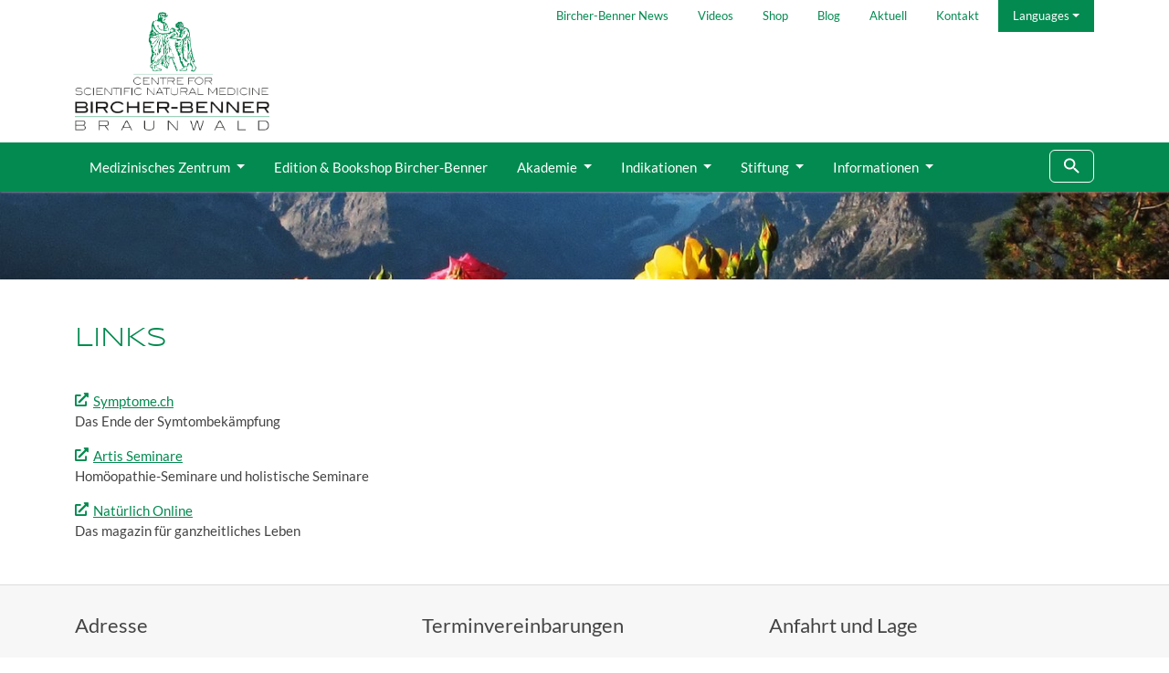

--- FILE ---
content_type: text/css; charset=utf-8
request_url: https://www.bircher-benner.com/typo3temp/assets/compressed/fonts-2eeafb7973e008b672dcafb0a5b7d667.css?1718984204
body_size: 145
content:
@font-face{font-family:"t3bootstrap";src:url("/_assets/a57e5a867e113814bf6d020c70834306/Fonts/T3Bootstrap/t3bootstrap.eot");src:url("/_assets/a57e5a867e113814bf6d020c70834306/Fonts/T3Bootstrap/t3bootstrap.eot?#iefix") format("embedded-opentype"),url("/_assets/a57e5a867e113814bf6d020c70834306/Fonts/T3Bootstrap/t3bootstrap.woff2") format("woff2");font-weight:normal;font-style:normal;font-display:swap}@font-face{font-display:swap;font-family:"Lato";font-style:normal;font-weight:300;src:url("/_assets/a57e5a867e113814bf6d020c70834306/Fonts/lato/lato-v23-latin-300.woff2") format("woff2"),url("/_assets/a57e5a867e113814bf6d020c70834306/Fonts/lato/lato-v23-latin-300.woff") format("woff")}@font-face{font-display:swap;font-family:"Lato";font-style:normal;font-weight:400;src:url("/_assets/a57e5a867e113814bf6d020c70834306/Fonts/lato/lato-v23-latin-regular.woff2") format("woff2"),url("/_assets/a57e5a867e113814bf6d020c70834306/Fonts/lato/lato-v23-latin-regular.woff") format("woff")}@font-face{font-display:swap;font-family:"Lato";font-style:normal;font-weight:700;src:url("/_assets/a57e5a867e113814bf6d020c70834306/Fonts/lato/lato-v23-latin-700.woff2") format("woff2"),url("/_assets/a57e5a867e113814bf6d020c70834306/Fonts/lato/lato-v23-latin-700.woff") format("woff")}@font-face{font-display:swap;font-family:"Syncopate";font-style:normal;font-weight:400;src:url("/_assets/a57e5a867e113814bf6d020c70834306/Fonts/syncopate/syncopate-v19-latin-regular.woff2") format("woff2"),url("/_assets/a57e5a867e113814bf6d020c70834306/Fonts/syncopate/syncopate-v19-latin-regular.woff") format("woff")}
